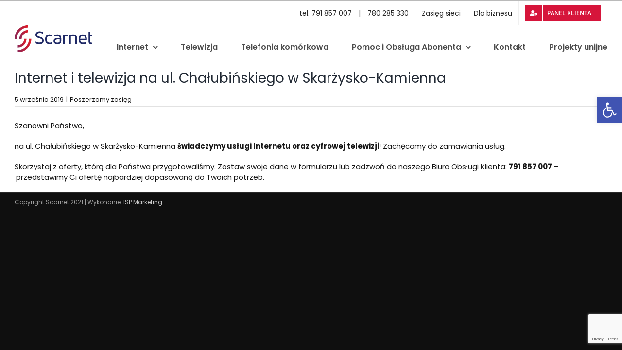

--- FILE ---
content_type: text/html; charset=utf-8
request_url: https://www.google.com/recaptcha/api2/anchor?ar=1&k=6LdSRkEaAAAAAKfWgm-a5sui4Zwge5TYIbjHYSih&co=aHR0cHM6Ly9zY2FybmV0LmV1OjQ0Mw..&hl=en&v=PoyoqOPhxBO7pBk68S4YbpHZ&size=invisible&anchor-ms=20000&execute-ms=30000&cb=b9fkfunadh5c
body_size: 48507
content:
<!DOCTYPE HTML><html dir="ltr" lang="en"><head><meta http-equiv="Content-Type" content="text/html; charset=UTF-8">
<meta http-equiv="X-UA-Compatible" content="IE=edge">
<title>reCAPTCHA</title>
<style type="text/css">
/* cyrillic-ext */
@font-face {
  font-family: 'Roboto';
  font-style: normal;
  font-weight: 400;
  font-stretch: 100%;
  src: url(//fonts.gstatic.com/s/roboto/v48/KFO7CnqEu92Fr1ME7kSn66aGLdTylUAMa3GUBHMdazTgWw.woff2) format('woff2');
  unicode-range: U+0460-052F, U+1C80-1C8A, U+20B4, U+2DE0-2DFF, U+A640-A69F, U+FE2E-FE2F;
}
/* cyrillic */
@font-face {
  font-family: 'Roboto';
  font-style: normal;
  font-weight: 400;
  font-stretch: 100%;
  src: url(//fonts.gstatic.com/s/roboto/v48/KFO7CnqEu92Fr1ME7kSn66aGLdTylUAMa3iUBHMdazTgWw.woff2) format('woff2');
  unicode-range: U+0301, U+0400-045F, U+0490-0491, U+04B0-04B1, U+2116;
}
/* greek-ext */
@font-face {
  font-family: 'Roboto';
  font-style: normal;
  font-weight: 400;
  font-stretch: 100%;
  src: url(//fonts.gstatic.com/s/roboto/v48/KFO7CnqEu92Fr1ME7kSn66aGLdTylUAMa3CUBHMdazTgWw.woff2) format('woff2');
  unicode-range: U+1F00-1FFF;
}
/* greek */
@font-face {
  font-family: 'Roboto';
  font-style: normal;
  font-weight: 400;
  font-stretch: 100%;
  src: url(//fonts.gstatic.com/s/roboto/v48/KFO7CnqEu92Fr1ME7kSn66aGLdTylUAMa3-UBHMdazTgWw.woff2) format('woff2');
  unicode-range: U+0370-0377, U+037A-037F, U+0384-038A, U+038C, U+038E-03A1, U+03A3-03FF;
}
/* math */
@font-face {
  font-family: 'Roboto';
  font-style: normal;
  font-weight: 400;
  font-stretch: 100%;
  src: url(//fonts.gstatic.com/s/roboto/v48/KFO7CnqEu92Fr1ME7kSn66aGLdTylUAMawCUBHMdazTgWw.woff2) format('woff2');
  unicode-range: U+0302-0303, U+0305, U+0307-0308, U+0310, U+0312, U+0315, U+031A, U+0326-0327, U+032C, U+032F-0330, U+0332-0333, U+0338, U+033A, U+0346, U+034D, U+0391-03A1, U+03A3-03A9, U+03B1-03C9, U+03D1, U+03D5-03D6, U+03F0-03F1, U+03F4-03F5, U+2016-2017, U+2034-2038, U+203C, U+2040, U+2043, U+2047, U+2050, U+2057, U+205F, U+2070-2071, U+2074-208E, U+2090-209C, U+20D0-20DC, U+20E1, U+20E5-20EF, U+2100-2112, U+2114-2115, U+2117-2121, U+2123-214F, U+2190, U+2192, U+2194-21AE, U+21B0-21E5, U+21F1-21F2, U+21F4-2211, U+2213-2214, U+2216-22FF, U+2308-230B, U+2310, U+2319, U+231C-2321, U+2336-237A, U+237C, U+2395, U+239B-23B7, U+23D0, U+23DC-23E1, U+2474-2475, U+25AF, U+25B3, U+25B7, U+25BD, U+25C1, U+25CA, U+25CC, U+25FB, U+266D-266F, U+27C0-27FF, U+2900-2AFF, U+2B0E-2B11, U+2B30-2B4C, U+2BFE, U+3030, U+FF5B, U+FF5D, U+1D400-1D7FF, U+1EE00-1EEFF;
}
/* symbols */
@font-face {
  font-family: 'Roboto';
  font-style: normal;
  font-weight: 400;
  font-stretch: 100%;
  src: url(//fonts.gstatic.com/s/roboto/v48/KFO7CnqEu92Fr1ME7kSn66aGLdTylUAMaxKUBHMdazTgWw.woff2) format('woff2');
  unicode-range: U+0001-000C, U+000E-001F, U+007F-009F, U+20DD-20E0, U+20E2-20E4, U+2150-218F, U+2190, U+2192, U+2194-2199, U+21AF, U+21E6-21F0, U+21F3, U+2218-2219, U+2299, U+22C4-22C6, U+2300-243F, U+2440-244A, U+2460-24FF, U+25A0-27BF, U+2800-28FF, U+2921-2922, U+2981, U+29BF, U+29EB, U+2B00-2BFF, U+4DC0-4DFF, U+FFF9-FFFB, U+10140-1018E, U+10190-1019C, U+101A0, U+101D0-101FD, U+102E0-102FB, U+10E60-10E7E, U+1D2C0-1D2D3, U+1D2E0-1D37F, U+1F000-1F0FF, U+1F100-1F1AD, U+1F1E6-1F1FF, U+1F30D-1F30F, U+1F315, U+1F31C, U+1F31E, U+1F320-1F32C, U+1F336, U+1F378, U+1F37D, U+1F382, U+1F393-1F39F, U+1F3A7-1F3A8, U+1F3AC-1F3AF, U+1F3C2, U+1F3C4-1F3C6, U+1F3CA-1F3CE, U+1F3D4-1F3E0, U+1F3ED, U+1F3F1-1F3F3, U+1F3F5-1F3F7, U+1F408, U+1F415, U+1F41F, U+1F426, U+1F43F, U+1F441-1F442, U+1F444, U+1F446-1F449, U+1F44C-1F44E, U+1F453, U+1F46A, U+1F47D, U+1F4A3, U+1F4B0, U+1F4B3, U+1F4B9, U+1F4BB, U+1F4BF, U+1F4C8-1F4CB, U+1F4D6, U+1F4DA, U+1F4DF, U+1F4E3-1F4E6, U+1F4EA-1F4ED, U+1F4F7, U+1F4F9-1F4FB, U+1F4FD-1F4FE, U+1F503, U+1F507-1F50B, U+1F50D, U+1F512-1F513, U+1F53E-1F54A, U+1F54F-1F5FA, U+1F610, U+1F650-1F67F, U+1F687, U+1F68D, U+1F691, U+1F694, U+1F698, U+1F6AD, U+1F6B2, U+1F6B9-1F6BA, U+1F6BC, U+1F6C6-1F6CF, U+1F6D3-1F6D7, U+1F6E0-1F6EA, U+1F6F0-1F6F3, U+1F6F7-1F6FC, U+1F700-1F7FF, U+1F800-1F80B, U+1F810-1F847, U+1F850-1F859, U+1F860-1F887, U+1F890-1F8AD, U+1F8B0-1F8BB, U+1F8C0-1F8C1, U+1F900-1F90B, U+1F93B, U+1F946, U+1F984, U+1F996, U+1F9E9, U+1FA00-1FA6F, U+1FA70-1FA7C, U+1FA80-1FA89, U+1FA8F-1FAC6, U+1FACE-1FADC, U+1FADF-1FAE9, U+1FAF0-1FAF8, U+1FB00-1FBFF;
}
/* vietnamese */
@font-face {
  font-family: 'Roboto';
  font-style: normal;
  font-weight: 400;
  font-stretch: 100%;
  src: url(//fonts.gstatic.com/s/roboto/v48/KFO7CnqEu92Fr1ME7kSn66aGLdTylUAMa3OUBHMdazTgWw.woff2) format('woff2');
  unicode-range: U+0102-0103, U+0110-0111, U+0128-0129, U+0168-0169, U+01A0-01A1, U+01AF-01B0, U+0300-0301, U+0303-0304, U+0308-0309, U+0323, U+0329, U+1EA0-1EF9, U+20AB;
}
/* latin-ext */
@font-face {
  font-family: 'Roboto';
  font-style: normal;
  font-weight: 400;
  font-stretch: 100%;
  src: url(//fonts.gstatic.com/s/roboto/v48/KFO7CnqEu92Fr1ME7kSn66aGLdTylUAMa3KUBHMdazTgWw.woff2) format('woff2');
  unicode-range: U+0100-02BA, U+02BD-02C5, U+02C7-02CC, U+02CE-02D7, U+02DD-02FF, U+0304, U+0308, U+0329, U+1D00-1DBF, U+1E00-1E9F, U+1EF2-1EFF, U+2020, U+20A0-20AB, U+20AD-20C0, U+2113, U+2C60-2C7F, U+A720-A7FF;
}
/* latin */
@font-face {
  font-family: 'Roboto';
  font-style: normal;
  font-weight: 400;
  font-stretch: 100%;
  src: url(//fonts.gstatic.com/s/roboto/v48/KFO7CnqEu92Fr1ME7kSn66aGLdTylUAMa3yUBHMdazQ.woff2) format('woff2');
  unicode-range: U+0000-00FF, U+0131, U+0152-0153, U+02BB-02BC, U+02C6, U+02DA, U+02DC, U+0304, U+0308, U+0329, U+2000-206F, U+20AC, U+2122, U+2191, U+2193, U+2212, U+2215, U+FEFF, U+FFFD;
}
/* cyrillic-ext */
@font-face {
  font-family: 'Roboto';
  font-style: normal;
  font-weight: 500;
  font-stretch: 100%;
  src: url(//fonts.gstatic.com/s/roboto/v48/KFO7CnqEu92Fr1ME7kSn66aGLdTylUAMa3GUBHMdazTgWw.woff2) format('woff2');
  unicode-range: U+0460-052F, U+1C80-1C8A, U+20B4, U+2DE0-2DFF, U+A640-A69F, U+FE2E-FE2F;
}
/* cyrillic */
@font-face {
  font-family: 'Roboto';
  font-style: normal;
  font-weight: 500;
  font-stretch: 100%;
  src: url(//fonts.gstatic.com/s/roboto/v48/KFO7CnqEu92Fr1ME7kSn66aGLdTylUAMa3iUBHMdazTgWw.woff2) format('woff2');
  unicode-range: U+0301, U+0400-045F, U+0490-0491, U+04B0-04B1, U+2116;
}
/* greek-ext */
@font-face {
  font-family: 'Roboto';
  font-style: normal;
  font-weight: 500;
  font-stretch: 100%;
  src: url(//fonts.gstatic.com/s/roboto/v48/KFO7CnqEu92Fr1ME7kSn66aGLdTylUAMa3CUBHMdazTgWw.woff2) format('woff2');
  unicode-range: U+1F00-1FFF;
}
/* greek */
@font-face {
  font-family: 'Roboto';
  font-style: normal;
  font-weight: 500;
  font-stretch: 100%;
  src: url(//fonts.gstatic.com/s/roboto/v48/KFO7CnqEu92Fr1ME7kSn66aGLdTylUAMa3-UBHMdazTgWw.woff2) format('woff2');
  unicode-range: U+0370-0377, U+037A-037F, U+0384-038A, U+038C, U+038E-03A1, U+03A3-03FF;
}
/* math */
@font-face {
  font-family: 'Roboto';
  font-style: normal;
  font-weight: 500;
  font-stretch: 100%;
  src: url(//fonts.gstatic.com/s/roboto/v48/KFO7CnqEu92Fr1ME7kSn66aGLdTylUAMawCUBHMdazTgWw.woff2) format('woff2');
  unicode-range: U+0302-0303, U+0305, U+0307-0308, U+0310, U+0312, U+0315, U+031A, U+0326-0327, U+032C, U+032F-0330, U+0332-0333, U+0338, U+033A, U+0346, U+034D, U+0391-03A1, U+03A3-03A9, U+03B1-03C9, U+03D1, U+03D5-03D6, U+03F0-03F1, U+03F4-03F5, U+2016-2017, U+2034-2038, U+203C, U+2040, U+2043, U+2047, U+2050, U+2057, U+205F, U+2070-2071, U+2074-208E, U+2090-209C, U+20D0-20DC, U+20E1, U+20E5-20EF, U+2100-2112, U+2114-2115, U+2117-2121, U+2123-214F, U+2190, U+2192, U+2194-21AE, U+21B0-21E5, U+21F1-21F2, U+21F4-2211, U+2213-2214, U+2216-22FF, U+2308-230B, U+2310, U+2319, U+231C-2321, U+2336-237A, U+237C, U+2395, U+239B-23B7, U+23D0, U+23DC-23E1, U+2474-2475, U+25AF, U+25B3, U+25B7, U+25BD, U+25C1, U+25CA, U+25CC, U+25FB, U+266D-266F, U+27C0-27FF, U+2900-2AFF, U+2B0E-2B11, U+2B30-2B4C, U+2BFE, U+3030, U+FF5B, U+FF5D, U+1D400-1D7FF, U+1EE00-1EEFF;
}
/* symbols */
@font-face {
  font-family: 'Roboto';
  font-style: normal;
  font-weight: 500;
  font-stretch: 100%;
  src: url(//fonts.gstatic.com/s/roboto/v48/KFO7CnqEu92Fr1ME7kSn66aGLdTylUAMaxKUBHMdazTgWw.woff2) format('woff2');
  unicode-range: U+0001-000C, U+000E-001F, U+007F-009F, U+20DD-20E0, U+20E2-20E4, U+2150-218F, U+2190, U+2192, U+2194-2199, U+21AF, U+21E6-21F0, U+21F3, U+2218-2219, U+2299, U+22C4-22C6, U+2300-243F, U+2440-244A, U+2460-24FF, U+25A0-27BF, U+2800-28FF, U+2921-2922, U+2981, U+29BF, U+29EB, U+2B00-2BFF, U+4DC0-4DFF, U+FFF9-FFFB, U+10140-1018E, U+10190-1019C, U+101A0, U+101D0-101FD, U+102E0-102FB, U+10E60-10E7E, U+1D2C0-1D2D3, U+1D2E0-1D37F, U+1F000-1F0FF, U+1F100-1F1AD, U+1F1E6-1F1FF, U+1F30D-1F30F, U+1F315, U+1F31C, U+1F31E, U+1F320-1F32C, U+1F336, U+1F378, U+1F37D, U+1F382, U+1F393-1F39F, U+1F3A7-1F3A8, U+1F3AC-1F3AF, U+1F3C2, U+1F3C4-1F3C6, U+1F3CA-1F3CE, U+1F3D4-1F3E0, U+1F3ED, U+1F3F1-1F3F3, U+1F3F5-1F3F7, U+1F408, U+1F415, U+1F41F, U+1F426, U+1F43F, U+1F441-1F442, U+1F444, U+1F446-1F449, U+1F44C-1F44E, U+1F453, U+1F46A, U+1F47D, U+1F4A3, U+1F4B0, U+1F4B3, U+1F4B9, U+1F4BB, U+1F4BF, U+1F4C8-1F4CB, U+1F4D6, U+1F4DA, U+1F4DF, U+1F4E3-1F4E6, U+1F4EA-1F4ED, U+1F4F7, U+1F4F9-1F4FB, U+1F4FD-1F4FE, U+1F503, U+1F507-1F50B, U+1F50D, U+1F512-1F513, U+1F53E-1F54A, U+1F54F-1F5FA, U+1F610, U+1F650-1F67F, U+1F687, U+1F68D, U+1F691, U+1F694, U+1F698, U+1F6AD, U+1F6B2, U+1F6B9-1F6BA, U+1F6BC, U+1F6C6-1F6CF, U+1F6D3-1F6D7, U+1F6E0-1F6EA, U+1F6F0-1F6F3, U+1F6F7-1F6FC, U+1F700-1F7FF, U+1F800-1F80B, U+1F810-1F847, U+1F850-1F859, U+1F860-1F887, U+1F890-1F8AD, U+1F8B0-1F8BB, U+1F8C0-1F8C1, U+1F900-1F90B, U+1F93B, U+1F946, U+1F984, U+1F996, U+1F9E9, U+1FA00-1FA6F, U+1FA70-1FA7C, U+1FA80-1FA89, U+1FA8F-1FAC6, U+1FACE-1FADC, U+1FADF-1FAE9, U+1FAF0-1FAF8, U+1FB00-1FBFF;
}
/* vietnamese */
@font-face {
  font-family: 'Roboto';
  font-style: normal;
  font-weight: 500;
  font-stretch: 100%;
  src: url(//fonts.gstatic.com/s/roboto/v48/KFO7CnqEu92Fr1ME7kSn66aGLdTylUAMa3OUBHMdazTgWw.woff2) format('woff2');
  unicode-range: U+0102-0103, U+0110-0111, U+0128-0129, U+0168-0169, U+01A0-01A1, U+01AF-01B0, U+0300-0301, U+0303-0304, U+0308-0309, U+0323, U+0329, U+1EA0-1EF9, U+20AB;
}
/* latin-ext */
@font-face {
  font-family: 'Roboto';
  font-style: normal;
  font-weight: 500;
  font-stretch: 100%;
  src: url(//fonts.gstatic.com/s/roboto/v48/KFO7CnqEu92Fr1ME7kSn66aGLdTylUAMa3KUBHMdazTgWw.woff2) format('woff2');
  unicode-range: U+0100-02BA, U+02BD-02C5, U+02C7-02CC, U+02CE-02D7, U+02DD-02FF, U+0304, U+0308, U+0329, U+1D00-1DBF, U+1E00-1E9F, U+1EF2-1EFF, U+2020, U+20A0-20AB, U+20AD-20C0, U+2113, U+2C60-2C7F, U+A720-A7FF;
}
/* latin */
@font-face {
  font-family: 'Roboto';
  font-style: normal;
  font-weight: 500;
  font-stretch: 100%;
  src: url(//fonts.gstatic.com/s/roboto/v48/KFO7CnqEu92Fr1ME7kSn66aGLdTylUAMa3yUBHMdazQ.woff2) format('woff2');
  unicode-range: U+0000-00FF, U+0131, U+0152-0153, U+02BB-02BC, U+02C6, U+02DA, U+02DC, U+0304, U+0308, U+0329, U+2000-206F, U+20AC, U+2122, U+2191, U+2193, U+2212, U+2215, U+FEFF, U+FFFD;
}
/* cyrillic-ext */
@font-face {
  font-family: 'Roboto';
  font-style: normal;
  font-weight: 900;
  font-stretch: 100%;
  src: url(//fonts.gstatic.com/s/roboto/v48/KFO7CnqEu92Fr1ME7kSn66aGLdTylUAMa3GUBHMdazTgWw.woff2) format('woff2');
  unicode-range: U+0460-052F, U+1C80-1C8A, U+20B4, U+2DE0-2DFF, U+A640-A69F, U+FE2E-FE2F;
}
/* cyrillic */
@font-face {
  font-family: 'Roboto';
  font-style: normal;
  font-weight: 900;
  font-stretch: 100%;
  src: url(//fonts.gstatic.com/s/roboto/v48/KFO7CnqEu92Fr1ME7kSn66aGLdTylUAMa3iUBHMdazTgWw.woff2) format('woff2');
  unicode-range: U+0301, U+0400-045F, U+0490-0491, U+04B0-04B1, U+2116;
}
/* greek-ext */
@font-face {
  font-family: 'Roboto';
  font-style: normal;
  font-weight: 900;
  font-stretch: 100%;
  src: url(//fonts.gstatic.com/s/roboto/v48/KFO7CnqEu92Fr1ME7kSn66aGLdTylUAMa3CUBHMdazTgWw.woff2) format('woff2');
  unicode-range: U+1F00-1FFF;
}
/* greek */
@font-face {
  font-family: 'Roboto';
  font-style: normal;
  font-weight: 900;
  font-stretch: 100%;
  src: url(//fonts.gstatic.com/s/roboto/v48/KFO7CnqEu92Fr1ME7kSn66aGLdTylUAMa3-UBHMdazTgWw.woff2) format('woff2');
  unicode-range: U+0370-0377, U+037A-037F, U+0384-038A, U+038C, U+038E-03A1, U+03A3-03FF;
}
/* math */
@font-face {
  font-family: 'Roboto';
  font-style: normal;
  font-weight: 900;
  font-stretch: 100%;
  src: url(//fonts.gstatic.com/s/roboto/v48/KFO7CnqEu92Fr1ME7kSn66aGLdTylUAMawCUBHMdazTgWw.woff2) format('woff2');
  unicode-range: U+0302-0303, U+0305, U+0307-0308, U+0310, U+0312, U+0315, U+031A, U+0326-0327, U+032C, U+032F-0330, U+0332-0333, U+0338, U+033A, U+0346, U+034D, U+0391-03A1, U+03A3-03A9, U+03B1-03C9, U+03D1, U+03D5-03D6, U+03F0-03F1, U+03F4-03F5, U+2016-2017, U+2034-2038, U+203C, U+2040, U+2043, U+2047, U+2050, U+2057, U+205F, U+2070-2071, U+2074-208E, U+2090-209C, U+20D0-20DC, U+20E1, U+20E5-20EF, U+2100-2112, U+2114-2115, U+2117-2121, U+2123-214F, U+2190, U+2192, U+2194-21AE, U+21B0-21E5, U+21F1-21F2, U+21F4-2211, U+2213-2214, U+2216-22FF, U+2308-230B, U+2310, U+2319, U+231C-2321, U+2336-237A, U+237C, U+2395, U+239B-23B7, U+23D0, U+23DC-23E1, U+2474-2475, U+25AF, U+25B3, U+25B7, U+25BD, U+25C1, U+25CA, U+25CC, U+25FB, U+266D-266F, U+27C0-27FF, U+2900-2AFF, U+2B0E-2B11, U+2B30-2B4C, U+2BFE, U+3030, U+FF5B, U+FF5D, U+1D400-1D7FF, U+1EE00-1EEFF;
}
/* symbols */
@font-face {
  font-family: 'Roboto';
  font-style: normal;
  font-weight: 900;
  font-stretch: 100%;
  src: url(//fonts.gstatic.com/s/roboto/v48/KFO7CnqEu92Fr1ME7kSn66aGLdTylUAMaxKUBHMdazTgWw.woff2) format('woff2');
  unicode-range: U+0001-000C, U+000E-001F, U+007F-009F, U+20DD-20E0, U+20E2-20E4, U+2150-218F, U+2190, U+2192, U+2194-2199, U+21AF, U+21E6-21F0, U+21F3, U+2218-2219, U+2299, U+22C4-22C6, U+2300-243F, U+2440-244A, U+2460-24FF, U+25A0-27BF, U+2800-28FF, U+2921-2922, U+2981, U+29BF, U+29EB, U+2B00-2BFF, U+4DC0-4DFF, U+FFF9-FFFB, U+10140-1018E, U+10190-1019C, U+101A0, U+101D0-101FD, U+102E0-102FB, U+10E60-10E7E, U+1D2C0-1D2D3, U+1D2E0-1D37F, U+1F000-1F0FF, U+1F100-1F1AD, U+1F1E6-1F1FF, U+1F30D-1F30F, U+1F315, U+1F31C, U+1F31E, U+1F320-1F32C, U+1F336, U+1F378, U+1F37D, U+1F382, U+1F393-1F39F, U+1F3A7-1F3A8, U+1F3AC-1F3AF, U+1F3C2, U+1F3C4-1F3C6, U+1F3CA-1F3CE, U+1F3D4-1F3E0, U+1F3ED, U+1F3F1-1F3F3, U+1F3F5-1F3F7, U+1F408, U+1F415, U+1F41F, U+1F426, U+1F43F, U+1F441-1F442, U+1F444, U+1F446-1F449, U+1F44C-1F44E, U+1F453, U+1F46A, U+1F47D, U+1F4A3, U+1F4B0, U+1F4B3, U+1F4B9, U+1F4BB, U+1F4BF, U+1F4C8-1F4CB, U+1F4D6, U+1F4DA, U+1F4DF, U+1F4E3-1F4E6, U+1F4EA-1F4ED, U+1F4F7, U+1F4F9-1F4FB, U+1F4FD-1F4FE, U+1F503, U+1F507-1F50B, U+1F50D, U+1F512-1F513, U+1F53E-1F54A, U+1F54F-1F5FA, U+1F610, U+1F650-1F67F, U+1F687, U+1F68D, U+1F691, U+1F694, U+1F698, U+1F6AD, U+1F6B2, U+1F6B9-1F6BA, U+1F6BC, U+1F6C6-1F6CF, U+1F6D3-1F6D7, U+1F6E0-1F6EA, U+1F6F0-1F6F3, U+1F6F7-1F6FC, U+1F700-1F7FF, U+1F800-1F80B, U+1F810-1F847, U+1F850-1F859, U+1F860-1F887, U+1F890-1F8AD, U+1F8B0-1F8BB, U+1F8C0-1F8C1, U+1F900-1F90B, U+1F93B, U+1F946, U+1F984, U+1F996, U+1F9E9, U+1FA00-1FA6F, U+1FA70-1FA7C, U+1FA80-1FA89, U+1FA8F-1FAC6, U+1FACE-1FADC, U+1FADF-1FAE9, U+1FAF0-1FAF8, U+1FB00-1FBFF;
}
/* vietnamese */
@font-face {
  font-family: 'Roboto';
  font-style: normal;
  font-weight: 900;
  font-stretch: 100%;
  src: url(//fonts.gstatic.com/s/roboto/v48/KFO7CnqEu92Fr1ME7kSn66aGLdTylUAMa3OUBHMdazTgWw.woff2) format('woff2');
  unicode-range: U+0102-0103, U+0110-0111, U+0128-0129, U+0168-0169, U+01A0-01A1, U+01AF-01B0, U+0300-0301, U+0303-0304, U+0308-0309, U+0323, U+0329, U+1EA0-1EF9, U+20AB;
}
/* latin-ext */
@font-face {
  font-family: 'Roboto';
  font-style: normal;
  font-weight: 900;
  font-stretch: 100%;
  src: url(//fonts.gstatic.com/s/roboto/v48/KFO7CnqEu92Fr1ME7kSn66aGLdTylUAMa3KUBHMdazTgWw.woff2) format('woff2');
  unicode-range: U+0100-02BA, U+02BD-02C5, U+02C7-02CC, U+02CE-02D7, U+02DD-02FF, U+0304, U+0308, U+0329, U+1D00-1DBF, U+1E00-1E9F, U+1EF2-1EFF, U+2020, U+20A0-20AB, U+20AD-20C0, U+2113, U+2C60-2C7F, U+A720-A7FF;
}
/* latin */
@font-face {
  font-family: 'Roboto';
  font-style: normal;
  font-weight: 900;
  font-stretch: 100%;
  src: url(//fonts.gstatic.com/s/roboto/v48/KFO7CnqEu92Fr1ME7kSn66aGLdTylUAMa3yUBHMdazQ.woff2) format('woff2');
  unicode-range: U+0000-00FF, U+0131, U+0152-0153, U+02BB-02BC, U+02C6, U+02DA, U+02DC, U+0304, U+0308, U+0329, U+2000-206F, U+20AC, U+2122, U+2191, U+2193, U+2212, U+2215, U+FEFF, U+FFFD;
}

</style>
<link rel="stylesheet" type="text/css" href="https://www.gstatic.com/recaptcha/releases/PoyoqOPhxBO7pBk68S4YbpHZ/styles__ltr.css">
<script nonce="tzabc4Fxy8MABwHaYit7yQ" type="text/javascript">window['__recaptcha_api'] = 'https://www.google.com/recaptcha/api2/';</script>
<script type="text/javascript" src="https://www.gstatic.com/recaptcha/releases/PoyoqOPhxBO7pBk68S4YbpHZ/recaptcha__en.js" nonce="tzabc4Fxy8MABwHaYit7yQ">
      
    </script></head>
<body><div id="rc-anchor-alert" class="rc-anchor-alert"></div>
<input type="hidden" id="recaptcha-token" value="[base64]">
<script type="text/javascript" nonce="tzabc4Fxy8MABwHaYit7yQ">
      recaptcha.anchor.Main.init("[\x22ainput\x22,[\x22bgdata\x22,\x22\x22,\[base64]/[base64]/UltIKytdPWE6KGE8MjA0OD9SW0grK109YT4+NnwxOTI6KChhJjY0NTEyKT09NTUyOTYmJnErMTxoLmxlbmd0aCYmKGguY2hhckNvZGVBdChxKzEpJjY0NTEyKT09NTYzMjA/[base64]/MjU1OlI/[base64]/[base64]/[base64]/[base64]/[base64]/[base64]/[base64]/[base64]/[base64]/[base64]\x22,\[base64]\\u003d\x22,\[base64]/ccOXwofDi0jDvjg+wrzDumZ0w5NDC8KIwoYwC8K+ZcOvHUdKw4R2R8OBQsK3O8KubcKHdsKuZBNDwoVMwoTCjcOjwqvCncOMIcOuUcKsRsKIwqXDiTIYDcOlN8KCC8KmwrQIw6jDpXXChTNSwqZYcX/Dv0hOVG7Ch8Kaw7QkwqYUAsOde8K3w4PClsKpNk7CusOZasO/bzkEBMODeTxyOsO2w7YBw7vDlArDlyXDvx9jPGUQZcKrwpDDs8K0amfDpMKiH8OJCcOxwqnDowgnZRRAwp/DoMOfwpFMw5fDulDCvTfDlEESwpfCtX/DlzjClVkKw6suO3l5wr7DmjvCncOXw4LCth3DosOUAMOIDMKkw4M/VX8Pw5ZvwqoydALDpHnCr0HDjj/Cii7CvsK7E8Osw4smwqHDql7DhcKwwpltwoHDg8OoEHJCJMOZP8KzwqMdwqAhw4gmOXvDtwHDmMO/[base64]/wo1sYcOQwqF5w6pDwoDDoSrDqW9EJQN+w5/[base64]/DpTLCnMOsHW7CocOKw6N5wotRZVdcbAPDmGt8wrnCucOCQ3J2wqLCthbDnR07c8KNd29YYBA2DsKAIGF1OMO2AMO9A27DqcOpZ0fDhsK/wqxbUErCvcKcwrHCj1fDsUjDpFp7w5XCgMO3CcOqV8KeT3XDsMKObsOswpvCsD/CixR0wprCnsKcw7nCq2/CliXChsO1G8KwMGBjbsKyw6XDkcK6wqtpw7jDncOXUMO8w5pSwq8jdw/DpcKIw7sUVxRvwrN0DzTCjTrCjA3CkjxVw7k2DsOwwqDDkj9Gwo1BG1jDiwDCt8KvLX9nw5hXFcKzwqsEccK3w7U/CnjCrkzDjDBfw63DrMKgw49/w7RbESnDisOBw5HCrgUdwovCkAnDgsK+ZEZ3w5NZB8Oiw4EqAsOnUsKoeMK/[base64]/CgWhRw6XDtnfDpwrCkT9PwpnDjMOKwowuw4wjfsKmOEDCtcKoI8ODwrjDgSwzwqPDjcKOCRo8VMODK04rYsO7ZXXDqcKbw7PDokVlESwsw6/CrMOtw5BmwpvDkHTChAxZw57CiyV3wpoxYjUPbm3CsMKdw7rCh8KLw5YMNxTCrwhwwplDH8KjVcKXwqrDiBQ3ehLChUDDn1Mvw4sYw4/Djz9ZXGt7NcKiw6luw6VQwpc8w7bDlz/CpSbCpsKawo3DpzoZRMKrwo7Djx0rRMO1w6DDhcKzw43DgE7Cl3QLeMOLBcKNO8Kjw6TDvcKpJzxcwpHCp8OKfm0NNsKYKDPDvm0HwoF6dWdoUMOBd0HDgWnDlcOtBMOxRQrCrQc/NMKCXsKEwo/CqQNFV8O0wrDCk8Klw4HDqDN6w7xeM8KLwo0FKzrDn0hZRHRFw7tRwpMfbcKJEX11MMKva0TCkk1kZMKFw6YMw77DrMOweMKWwrPDhsO4woxmOWrDosOBwrbCrFzClE4qwrUVw5FUw7LDpU7CisOIQMK+w4ofPMKPR8KcwqpoBcOUw41/w5DDncO6w7bCsSXDvEJKScKkw5I6AE3CosKtUMOte8OeXSAjCl/Cr8O+WDw0ecOPSMOIw6RGPnLDpFUZCRJewq5xw4kZUcKZVcOow7rCsTrCuFoqWGzDv2HDkcKwDMOuUjYVwpc/[base64]/DkVJod8KIw70/w58jAUTDvMK6UFzDinFcfsOfTHDDu0zCvnvDmQ0VEcKqE8KDw4vDlsK7wpLDoMKPSsKrw4fCkk/[base64]/CuhJIw4cEbMKcTsOAw77DisK/[base64]/Dj0nDvMKkZ8K2Vz08WsORwoF3wpzDrzHDs8OJOsOdRTnDoMKscsKUw6U6eh4ZDVhKSsOUWVLCncOOd8OZw67DtcOOD8O4wqViwrLCi8Oaw64qw4l2H8O5MnFew6NtH8Ohw4Jew58KwrrCkcOfwp/[base64]/Djm7CvHdcwpEkPsKoUsO3wqNOS1Q7QMOBw6RmAMKLKC7DhSjCuQJ9LGwObMKkwo9GVcKLwpliwrNQw5vCpmV2woZyVx3Dj8O3d8OQGSDDjhBMAE/DtHXCpsOCesO/ChISZl7DvcOewq3DoRfClyI5woHCvSLDj8Kcw6nDu8O4HcOcw4DCtMO6TQstB8KYw7TDgmlpw57DiVrDtMKfLlHDqk5tWGEswprDq1bCj8KcwpXDmnhSwoQpw4hHwro9bWPDnTbDncK0w6/[base64]/DtUbCqMO4LMOtwodcw5TCicKxw5XCtj8NR8KRCnrDnGzDjnjDmVnDrHkPwpExI8Kpw6rDmcK6woliRmvDpHFkNUjDjcOrfsKdSzJzw4wUccOPWcOgwrDCmMOXGC3Dj8O5w5bDiCliwpzCgMO6FsKGfsONA3rCiMO9a8OBXywAw6kyw6/ClMOfL8O9ZcOLwoHCi3jDmFUKwqXDlyLDlH5GwpzCmCY2w5RseXIbw7Ihw6RMAEfDkyrCtsK7wrLCl2vCq8K/KsOrAH9ZEsKWJsOowoDDszjCp8OxOcOsGW3Ck8O/wqXDhcKqND/[base64]/DoMO3wrDCsHPDtBbCsnfDjHfDgcKWSUbClFkKPMKww5hJw5bClmTDm8OqZ3vDtVzDocOPZsOqHMKvw5jClHwOwrU9wp00UsKrwpp5wpvDk0/Cn8KRP2LCsAcCQMKUHifDmjAARVhLT8KbwonCjMOfw6B/KmHCvMKmEz5Mw4AdE1jDmGvCscKLBMKVQ8OyXsKew6zClzLDm3rCk8Kqwrhrw7hmHsKWwobCtCnDqRXDm2/[base64]/CcK9XsOpDEHCq8Kbw7HCjzFUwovDp8KvE8Onw5QsLMO1w5/DqnlLYG8Dwq9gb07Dnw9qw4HCjsKhwrwSwoXDj8OtwpzCisKSD0zChDDDhRrDhsKhw597aMKZQ8KiwqlkGDPCiXDCrng6w6NDCRfDhsKsw4rCqU1wAgUew7djwrMlwoxoHmjDtF7CowRawo55wroDw69ywo3CtEzDncKiwqXDpsKqaxw/w5DDgQbDmMKvwrPCvGfDuFt0YWZNw6rDnhHDtyZ3LcO1XcOuw5gscMOpw5XCtcK/HMOYLVhQNB8eZMKrdcOTwoF6NF/CkcOEwrsKJx4Gw4wCWxXCkkPCk2g3w6XDgsKeNA3Cpz01WcK2YMOZw4HDiVYyw412wp7Cll88U8ObwpfCt8KIwpnDjsK3w6xdHsKewpRHw7HDhwBjVkMiKMKfwpnDtcOQwobCncOIFW4AenRaCcKTwpNyw6hVwr/Dk8Obw4HDtER2w5tbwpPDi8OcwpfCo8KeIk1hwokVDRUwwqvDrhdrwoB1w5/DnsKsw6BOM20tZ8Ohw6FjwoMXT24LecODw5AcYVAdeh3ChijDpxoawpTCpmzDpcOzCVptRMKWwojDlS/Cly8ILhzDq8OCwpIywr14N8Kew7jDmMODwo7DhcObwr7CicKzOcOTwr/[base64]/[base64]/ClMKVZMK6CsODwo0DJcKwHsOXwqkvUMOOw73Dt8KiXnwLw55FIsOTwqZsw5VcwpLDnw3CnnDCgsOPwr/CgMKswrHChSTCtMKuw7bCtsOLNMORcVMpOmJobVjDpB4Jw53CpWDChMO3YgMjSsKPXCjDohjCi0HDhMOZOsKlXALDoMKTZDzDhMOzP8OML2XCjl/[base64]/CoDA6JsKSw5ZVw6M/woRPwqHDhsKaQ3vDp8KWwrTCl2vCrsK6Q8O0wpBgw77DqlfCssKIJsK5XFtbMsOAwozDhGxoXcKkR8OIwqdGQMO6OQ0CMMOqfcO+w4/DgBlJPVxTw47Dh8KkdG3CrMKKw7vCrhrCoknDkATCrQ8VworCu8KOwobDvDgnW0Z5wqldOcKjwrlVwrPDl3TDpA7DpRRpVTnCpMKBw4nDu8KrehHDnGDCt3rDoCLCvcK+Q8OmKMOcwo5AKcK6w5dyWcK0wrIvR8OCw6BXLlhVd1zCtsODDz7CrT/DtDPDphLDp0VvL8KTezAXwofDhcKRw5BGwplpD8OgfRDDvDzCusKWw6w9e0TDjMOZwp8/[base64]/CiMKQYiPDvxptwq/[base64]/w7rCijQVSEjDrMKHw40HwqY3CCzCjzjCtMO4Vx/[base64]/[base64]/DtRNDwq97w40NYgPCgMOsw5zDm8KWwqFbFsKZwqjDn37DosKtGDgswpvDoF8UKsOrwqw9w6chW8KvOwNWbW9mw75BwrXCoCAlw43CisKDLEXDhsKsw7HDiMOAwqbClcK7wpBwwr9ww73DulxYwqvDiF4MwqHDkcO7wqA+w5zCrRV+wpHDjk/Dh8Kow5EVwpUAc8OUXiZswp/CmBXCimTDnUPDkVfCo8KdAAdawqUuw4PCmAfCssOdw4gBw4lBfcK8wpfDlsOFwrDDpSV3woPDrsOdTxhEwoDDqAZzaksswobCkFQwD0XCiDrCvmzCmcOuwofCkWrDiV/[base64]/[base64]/[base64]/CmsOpwp5GwrLCv8OCSMK6wqpSf8O4wqPCmzM5HsKiwooww5cnwoXDocKHwoxiEsKXUcK/wrLDtiTClDfCi3l+TS4YHSPCksKjQ8O/CUATPHDClAVHIhsAw70VdXrDkgo1elvCry91wod3woVwZsOPYcOUwoXCusOcb8KEw4AVPhMbV8KxwrjDu8OQwqhJw4UXwo/DqMKDZMK5wpEoEMO7wpI7w43DucKBw4N5X8KDcMOxJMOEwodUw5xQw71jw7TClwcdw4bCi8Kjw4sGGcKoEHzCosKob3zCl3jDsMK+wofDjjtyw7DCtcObEcODaMOSwqQUaUVpw4/DsMO9wrU9S2vDksKWwrLCmmNvw4fDqMOgCQzDmMOeFxjCnMO7ECLCmHkfwoDCshzDm0lJw715RMOhLE9XwqrChcKpw6DDkMKPwq/[base64]/Du8K/dG7CgcK2wqkgw7jCqUvCjXXCpQrClU3CgMOta8KndcOtH8OuIsKfRXUZw6kSwpdUe8OEfsObFgB8wo/ClcKRwrPCoihqw70Dw43CkMKewo8FQ8Ocw7zCvBPCs0jDjcKzw7JmU8KJwr5XwqzDjcKHwovCtwrCv2ENAMO2wqFWW8KtLMKpUBVsRXN5w4bDlsKGS28YasOlwoAhwo49w6s0KW1NQCNTFsKodcKUwpbClsKww4zChk/Dn8KEPsKNC8OiPcKpw7PCmsKhw7TCh23Csh4AZmFURXnDosOrecKnIsKhLMKbwp0cPT9UfjnClBjCpFVVworDrnB5X8Kywr7DkcOzw4Zew4FlwqrDvsKPwrbCtcO9McKfw7/DisOUwpYrUzDCtsKKw4vCosOABELDtsORwrXCh8KPZyDDnR4Ewot2O8KFw6LDjgp9w4kbAsO8XXIIaFdAw5fDkk4RUMOrN8Kye3VlTHcXK8OHw7TCicKTWsKgHAFrKkTCpB02cwrCrMKfwoTDuWDDsmLDuMOnw6fCsibDvUHCu8OJK8OpDcKAwpzDtMO/FcKuTMOmw7fCpXHCqWvCl34mw6rDi8KzKRpGw7HDvkFswrwaw4lDw7ppIXpswpoGwp40SDhFKnrDuGHCmMOUXBE2wq1eGVTCj3gHB8K+HcOqwqnCrSjCkcOvwqrCicODIcOuACLDgSJbw5LCn3zCosOhwpwPwo/CpMKtOgLDmjwPwqHDsAhdeCvDjMOqw5kMw57DuSdBLMK7w4FpwqrDncKHw6vDqE8Xw6fCq8KWwo5ewpZlKsOPw5/CqMKqPMO8CMKUwoDCuMKkw50Fw5nDl8Klw410XMKMRsKiI8Otw6zDnHPCm8OMcHzDpFDCrHIxwqnCusKRIMKiwqMGwoAzHFgjwpMaVsKXw40TPXIowp8Lw6fDqUPDlcK/[base64]/D8OVwpIKw4jCnxBbwozCgMKEw5vClgHCpRdoFEzCn8K8w5pCPU1iJsKrw5/CvRzDpDBRezzDuMOCw5fDl8OhTsOawrTCtA8ywoNdZGdwEHbDlsK1asOdw6IHw7PCkCHCglvCrWYLecKsGSoHThoicMOGBMKhw5jCpC7DncKRw5FBwo7Cgw/[base64]/NMK9OhbDs8KCYcOcazFSwovCusKfwoPDvMKFw7fDisKow4tIwq7CpcOtfMOcMsOsw7hswrZzwqwuFE3DksOKacOgw7g9w49Vw44SBSgTw5B9w6FcLcOOInVmwq3CscOTw7/DvsKhdSzCvSPDsnnCgG7Ck8KPZcOFFSXCiMOdBcK5w6EiJCHDhnnDnyXCpRA/w7XCqxE9wpXCqMKcwoELwqc3DEHDqMKwwqUIQWkOIcK2w6rCiMKBP8O7D8K9woEmD8Ofw5fCq8OyDAEow6TChQt2WT9Uw6TCmcOtMsOjZBbCkQp9woNOG1bCpMO8w7QXezBwEMODwrwoUsKlB8KHwplXw7paXDjCmQpfwoHCpcOpCG0mwqkfw6ttUsK/w7fDiW7Dp8KfJMOvw5/CuDFMAiHDjMOmwrLCr07DhUk1wop7K03DncOHwogjHMOSNMKZXXtzw6/ChQcLw7wDZGvDtcKfMGhVw6hPw6DDocKDw7sYwrDCrcOMZMKJw64zRSZaFj1eTsOcJsOqwoQ7wrQgw7RCSMO2fiRCLDVcw7XDhTTDvsOOChQgekcXw5HCihNAe2JBKlrDu33CpA0uUHcNwpjDhXzChRx/[base64]/Ci3bCt8Otw73CtxBMdsOgPTLCjCs4w55gUV9Lwq/CiHRbw7/[base64]/DvAfCvMKABCvDjEfCvVzDrHPDm8Kdw5NAw4/DvxbChVVGwqw/w7QLMsKbe8Kdw7ZMwqctw6zCt1fCrmRRwrnCpDzCiFXCjxcewoDCrMKLw7RhCF7DgTXDv8OlwoUTwojDpsKTwrbDhBvCj8OkwqjDp8Kxw7IUKi/CqmzDrjEHFR/Dn0M/[base64]/[base64]/CscKnRsOYw6bDm8Okwp/[base64]/woUZIGY1EsO0HG7CtirCh8KZw5nCtcOoUsObwrQ2w6LDksKTEgHCscKIesK6VhZfCsKiDGHDtgEVw7fDpXDDuX3CsQHChALDtBkYwrzCvyfDqsO5ZjU3bMOOwr18w7gkw7HDhRg+wqhZBMKJYBzCqcK6NMO1fkPCp2/DpBReRxkUHsOgBcOYw4o8w55eP8OLwoDDiHMtE3rDmMKawqV1LMKRGVPDksO5woDCisOIwpNMwos5Z1dcFHfDiAPCokzDpVvCrcKLSMOTVsOECF/[base64]/[base64]/wroCGcKuw5bCksOlbcOcfsO4w7NfRAhGwpPDqUXDlcO3AMOiw44Vwqp1NcOQS8OtwocQw4Mscy/DpzBxw5TCmyQEw7waGgTCmMOXw6XDpVjCjhhqYMKwSxzCjMO4wrfClsOpwrvCn1U6F8KUwp5wLgDCksOIwpMAMBYPw4XCkcKbScOgw4VYczDCtsK5wr4gw6tWbcKjw5zDvMOFwrTDq8O5a27DuWAASlPDh3tjSCw/I8OGw6U5QcKgT8KJa8Oow5kaa8K0wqYIGsKxXcKlT34Mw43Cj8K1TsOddhEfZsOMacO2w4bCnz4dbiZxw5JCwqfCjcK/w4UFU8OCPMO3w402wprCvsONwphYSMOvZ8ONK2rCvcK2w7oAw5hFGF5sfsK5wqgQw5wLwrlQb8Krwok7wqhkMcOtfMO3w4o2woXChVXCp8KUw5XDlMOMEyk+aMKvNzTCvcKHwplvwrzCksOqFsK8wrDCv8OMwr0UT8Kow5UubWfDkh8qV8KRw63DrcOBw7s5BH/DiGHDtcOdXHfCmD8pdMK1KDrDisKeXMO0J8OZwpBQMcODw5fCmMOqwrzDnXVHKgHCsjYtw5cww5JcaMOnwrXCj8KFwrkcw6zCkXoFw4TDmMO/wr/DkW8Qw5dcwpdMRsKmw4nCpyvCklzChMOkUMKVw4fCs8KiBsOlwo3CgsOHwpsaw50fTFDDn8KgFipSwrHCkcKYwo/DisOxwp91w7bDjsKGwrsIw6bClMOKwrnCosKwbxYLbB3DocK5WcKwdynDtCcwNFXCiwtuw5DCrh7DksORwrp8w7sreAI4TcKDw7MHOXdswrrCuBAtw77DucO3RWZRwpo4wo7DvsO8CMK/[base64]/[base64]/w7rCp8OtwqnDllDCtsOZw7DDvF3CtT/Cuw/DoMOucW/[base64]/w5XDqXdeK8OEQ8KZJT4bZcK5wrjDpXlLJijCgVpMU35yOFPDjyXDtDbCqlnCmcK7CMKXf8OqHcO4O8O2UT8aNyEkcMK0FCZDw6XCrMO3bsKrwq9rw6kXw6bDgMOlwq4dwr7Dh2DCtsOeJ8K/wphXGC4hIjHCtGhdGBjDhi7Cg0s6w54Nw6HCpwE6b8KiTcORecK3wpjDkH5gTV3Cn8ONwoE4w5YgwovCgcK6wrBKSXwzLMKjUMKWwrhmw6JmwrMWZMO1wqQbw71YwpYqw6bDo8OVFsOYewosw6zCpMKXScKsHCrCpcOMwrbDrMKqwpgARsOdwrbCsCfDgMKZw5/DhsOQb8OLwpzCrsOILcKqwpPDk8OmdcOZwq9SO8KSwrjCt8KwU8OaA8OYLA3DiyYWw5xXw77Dt8K7FsKSwq3DlU5HwrTCkMKcwr5qOx/CqsOVT8K2woTDol3CtBkjwrUXwrsaw7NweAPChnlXwoPCq8KNNcOCJW/CnsKOwpkcw5rDmgdKwpp5OgPCmXLCmTtswqQmwrJmw6V8b3zCj8KHw6wlVhlvSVk4PAFjbMOqIDE2w44Pw73Cp8OXwrJaMlUGw705KgBlwrXDpMK1PGjCkQpyS8KCFGhUWcKfw4/DhMOswqNfDcKDdX9sNcOZYMO/[base64]/Ci8ODw6sOw7ABCMOrwoDCkGfDocKHw6M/woDDryXDoE9gZx7ClAwNWsK6aMKdA8OXL8OzGcOfF0HCvsKLLsKow7LDksK6BMKMw7lxHk7Ct23DgwjCpMOGwrF5J0rCuhXCvEB8wrR6w6tRw4dxdE16wqkoccO/[base64]/[base64]/CnMO5WQ7CpsORUWfCkj3DgAjDm8KbwpLCsMOGecKAYsO0w6MpG8OkL8KEw40HclrDsmLDksOtw43DvlQ2KsKyw5g0ZlU1XxMBw7HCkVbChG4MDFzDtX7DmsKgw5fDucKYw5/CvURpwobDrXHDp8K7w63CvyAaw64dHcKLw4DCr0MmwoPDhMKPw4I3wrfCv3XDkH3DgG/CosOtwqrDiB3DqsKsUcOQFyXDi8OoZcKbDiV4U8K2L8KPw7fCi8K/KsK9w7DDlMKlacKDw5d7w7fCjMKJw5N4SlDDkcOnwpZHXsOcJSnDisOHAiDCjAssUcOaP3/[base64]/[base64]/DkTsxwp0lSsO6PsKmeS3CpwvDqsOhwo7DpcKXYRMGd2lSw65Ew7hhw4HDo8OBdgrCqsKVw5J4NDhew5prw67Co8OSwqQZGMOtwpPDuj/DmS9YBcOhwrFlJ8KCa1fDpsKmwohvwrvCssKBRzjDssOLwpkiw6kfw5zCkgM0Z8K6CwZBfmrCpsO3NC0owrLDjMKkAMKTw6nCoAtMBcKcQMOYwqTCtH5UBn3ChyNXUsKuFMK+w494CT7CosOBOCJDXyszbDpLDsOJPmPCmx/DqlprwrbDqHJuw6dUwrnCoknDuwVdJ0PDjMOxZmDDp1Ehw7nDgDDCqcOnVcKbGRd+w5bDvnzCplVOwpnCv8OOBMOmIsO2wqLDisOeaUlyFkPCmMOoAGvDssKfGcKMZMKaVhDCuV96wpfDry/Cm1HDvzsZwr7DlsKaworDo0p9aMOnw5gMBRMHwqN3w6w5AcOuw58MwowNcHJ+wpFcUsKew5jDmsKEw4MEE8O+w5TDpMOPwrIdMTrCkMKrU8OFQT/DmBEdwqjDrGDCnAlbwqHCqsKQDsOLLj/ChsKhwqUGLsOzw4PDoAIEw7Q3E8OIYMOrw5PCn8O6N8KewoxwUMOGHMOpKGtUwqLCsg/CqBjDtjLCrVHCnQxDL0cuX2V1woHDvsOywr5ncsKQbsKRwrzDsV/[base64]/[base64]/CgGJUOynDisODwpnDlTDCrcO1wpQBwrbCsV9dw4HDplFiXMKnY1TDj2jDqSXDmmnCncKHw7cAQcO2f8O6C8O2YMOBwqPDkcKlwokewotZw6ZlDVPDmkDChcKPScO9wpoow5jDqg3DvsOKJTI/[base64]/dkt/[base64]/Dh8Oyw6gbw7nCpRDCkcOywpsPw6DDjMKewrRowqcHdMKJIMK/MhxVwrHDmcOMw7TDoX7Dox8zwrzDvGU2FsOeGREPw4hcwoZLLE/DrDZ+wrdFwrvCocK7wqPCs3FFLMK0w7XCgsKCKsOjPcO/[base64]/[base64]/w47DlsOYNsKSwpQESlUlw7TDucKfb3HCmsOqw7rCrMO8wp4POsKNY2c4JV9/IcOAcsK1TMOZX3zChUHDpMOEw4FDWwHDq8Ojw5bCvRJYWcKHwptww6tHw5FPwrvCjVkKRifDsmbDr8Oaa8OvwodRwo7DvcKpworDncODU1hqZSzDkWIdw47CuDd+esOwH8KiwrbDn8OBwrjChMKGw6Y0JsOkwqDCjMOPRcK/[base64]/wpvDiEHCs3g+w7HDsgVFw7ttYC3Cp8Kawp3CkhLCgDbChcOLwq0cw7g6w69HwpQqwqXChDQKD8KWScOFw6jDoRV1w78iwpthPcK6wr/CqgHDhMKuBsOTIMKEwpfCjQrDnhRlw4/Cg8Oyw4lcw7pCw4rDtsOzXwHDnWtYHEvCvAzCgQ/CkDxGOwfCscKeNwtOwovCm2PCusOQGcKSHWlyTcOKRMKUw57Cj3/[base64]/wp7DvgQhw7AoNcOTZiduCSPCnsOEPRjDvsO/[base64]/cWvCq0nChsOiw7rDpjnCiGM+w4UCJl3DqsKpw4bDv8O5XEDDgQbDocOyw6fDm1M3dcKpw4Nbw7/DtxrDhMKzwrg8wpU5UU3Dgw9/YT3DosKiQsOiFcORwrvCsxN1SsKswpp0w4TCpVZkdMOVwp5hwobDu8KMwqhswotCLC8Vw4UkEQ/Cv8K+wq1Jw6nDuwd8wo4ZCQ8QX1rCjkdlwqbDmcKcccKuCsONfiHDucKWw4fDoMO9w7Row5dnLn/CsTrDrU5MwoPDljggF2vDm2VPaQwYw6zDm8Kfw4VXw67DlsO0VcOHRcK2LMKIZhNSwoHDjmbCnRHDux3CpUDCo8KOM8ONX1MYOUtSGsOxw6Flw4ZJc8KmwoXDtkE/LWoJw5nDkTFScnXChnMiwpfCpkQcJ8K/[base64]/CmEvDs8KfwqrDnC87bUURw5HDu8OAOUciwqJ2KgJ/NhDDs1ERw4nDtsKpPB0AGE9Qw4/DvhbCmg/CpcKmw7/[base64]/CgzTDhMKlPTDClVImJyjCiMOqbsKXw4kXw5TDocOuw5XClcKERsOawoJ0w77CvhHCjcOuwpTDrsK2wodBwoVHRl1OwrkrB8O0OMOGwqMpwo/CsMKJw7p/[base64]/Do8KJw7sDw7fDnUoAw6owwqJcOXrCocKfwqQCw4M8wpFOw7YQw5k9wq0WfFw9w5rCrV7CqsKfwrPCvWw8FcOwworDpMKqP3EJEzfCkMKaZyjDncO6bcOtw7PDuR9gNsKCwrU4JsOAw7JdC8KnWMKHe08pwqzDqcOSwq7CkHsDwo93wpjDjhbDnMKBXVtDw5Nzw4FVJx/DtcOzMGTCsy4EwrQGw6o/[base64]/w7/[base64]/CjMKDw4XCo1fCi8KoGUDCi8OwOMKnwqgkCsOWVcO8w5MPwrYkNhLDlQTDlWEsZcKIGEjCoQ/CtixcKBF4w7pew7tWw4ZMw47Cpk/Ci8Kjw5oqIcKFCVvDkFMCwo3DisO8fFpVPsOeEcKbYGbDt8OWSw5FwooyfMKkMsKyBFFyLMOow4XDkHxuwrQkwrzCvXjCuUrCvT4PfGvCpMOMwp/CkMKUcRjCqMO3SRdtHWQHw7jCgcKuacKBbDLDoMOIN1RMcBlaw6FILcOTwrzDgMKGwolrfcOAPkkGwpbDmhYHdMK1wqrCvVclVDdiw7bDn8KEFsOpwrDCl1tnBsOHQA/Dpg3Cgh0fw48sTMOuA8O4wrrCtgfDpAoAKMOUw7NUZsO3wrvDosK4wqY6IG8Ow5PCi8KXY1NvdgfDkjZaZsKbacKKKwBxw47Dn17DicKcY8K2acOiJMKKesKsJ8K0wqVfwp44ORbDoi0hGl/[base64]/Do8K1wrQnwqFxw6xRTMObwooYwq7DvsKhw6Ydw5HCp8KJBcOcLsOHXcOPMBd4wrpGw7kkNcOPwqh9VyfDpcOmHMKAZVXCtsKmwp3ClTvCmcKJwqVOwr4aw4Ezw7rCvHYjMMK9LF54OsOjw55sM0UOw4LDgQHDlDRPw6PDnGTDvU/Dpnxaw70jwq3Djn1zAnPDiXDCpcKIwqxqw7VmQMKvwpXChiDDj8O9wrkEw4/Dq8OLw7DCmAzDm8KDw4Q3UcOBfSvCtcOpw4d6V3xVw6QLVMK1wq7CqnzDt8O4w4HCj03CpcOcdU7DhSrCvHvCnwpsGcKLPsOsZsOOUcOEw71QUsOrbXFCw5lKJcKIwofDuVNYQmpVWXEEw6bDhsOtw7IqfsOIBDEfLho6VsOuEH92dQ8cLFdKwoI/HsO/wq0Vw7rCrMOtwochfTxwZcKGw6hTw7nDs8OkY8OUe8OXw6nDlMKTK14iwpnCmcKCf8KResKlwrXCvcO9w4VzeUQwaMOCVBZ+DGMtw7/[base64]/[base64]/[base64]/DpU/Cl8O4wrzCp8KHwpwAeMKbBFzDjsK1UsO1WMO+w5zDpBBXwqlxwoY2dMKhDx3DpcKFw7nCslfDk8OIw5TCtMOGQVQJw5HCu8KPwpTCjDwGw7YELsKtw7AKesOOwoNywrhRdH9fXn/DkDx5OmdQw69Owo/DusKIwqXDhwppwrt2wr4fEnAtwoHDrMKnBsOaccKIKsKlfHRFwq9Cw5zCg0HDiy/DrmMme8KJwqspI8OEw65awp7DgWnDhFIdwqjDscK+w4rDiMO+EMOJwoDDqsKSwrRoecOuKyxewpfDisOowr3ClS4QDTk7GsK8J2DCqMKGQjrDlcOqw6/[base64]/wo0MX8KTwoZBw6NibcKYwq7Dt3NGwp/[base64]/[base64]/Dr8OnwprCk1txVcKLwq49DsO7w5TCsHhSFV3DoW4QwqPDmMOTw7QjQ3bCughkw4HCkVgrH3zDmUlpV8OswoVpIcOEam5dwo7CqcK0w5/DrcO9w6PDmX/CisOHw7LCsl/DscKlw6PCmcOlw5ZYCQnDu8KAw6TDqcO+KQwcJUTDl8OPw7YJbcK7Y8OxwqtTPcKAwoB7wrbCpMORw6nDrcKkwqHCnXfDhQnCqX7DosOrVcKYbsOtKcKtwpnDgcOSfy8\\u003d\x22],null,[\x22conf\x22,null,\x226LdSRkEaAAAAAKfWgm-a5sui4Zwge5TYIbjHYSih\x22,0,null,null,null,1,[21,125,63,73,95,87,41,43,42,83,102,105,109,121],[1017145,797],0,null,null,null,null,0,null,0,null,700,1,null,0,\[base64]/76lBhnEnQkZnOKMAhk\\u003d\x22,0,0,null,null,1,null,0,0,null,null,null,0],\x22https://scarnet.eu:443\x22,null,[3,1,1],null,null,null,1,3600,[\x22https://www.google.com/intl/en/policies/privacy/\x22,\x22https://www.google.com/intl/en/policies/terms/\x22],\x22zvCQ9nWEY/2RlfZ4Q7EpY2UeumbMJHt7XUtUXEKVqH8\\u003d\x22,1,0,null,1,1768634461839,0,0,[51,146,243,138],null,[238,225,145],\x22RC-yOZjlboUagxDsA\x22,null,null,null,null,null,\x220dAFcWeA4vJwH8hZuishsenvFbW-fJjsDKxUp9-gN449ZFpdPfLdh2dxTvuV82cx2qBMPk1ADpHh_PT6p3C27pEjau6cfvRMkpiQ\x22,1768717261960]");
    </script></body></html>

--- FILE ---
content_type: text/css
request_url: https://scarnet.eu/wp-content/plugins/1.10.1//admin/style.css?ver=6.9
body_size: -15
content:
.hide{
  display: none;
}

.btn-danger {
    color: #fff;
    background-color: #dc3545;
    border-color: #dc3545;
}

.ispContainer {
  background: #FFF;
  padding-bottom: 50px;
  padding-left: 20px;
  padding-right: 10px;
  padding-top:20px;
}

.ispHeader{
  display: flow-root;
  padding: 0px;
}

.ispHeader h3{
  float: inline-start;
}

.ispHeader img{
  float: inline-end;
}

.addButton{
  background: #0EAD00;
  border: none;
  color: #FFF;
  margin: 4px;
  
}

.delButton{
  background: #ad0000;
  border: none;
  color: #FFF;
  margin: 4px;
  padding: 5px;
}

.ispHeader .leftHeader{
  float: inline-start;
}

.ispPagesNav{
  padding-left: 0px;
  display: inline-block;
}

.ispPagesNav ul{
  
}

.ispPagesNav ul li{
  float: left;
  margin: 4px;
}

.leftButton{
  float: left
}